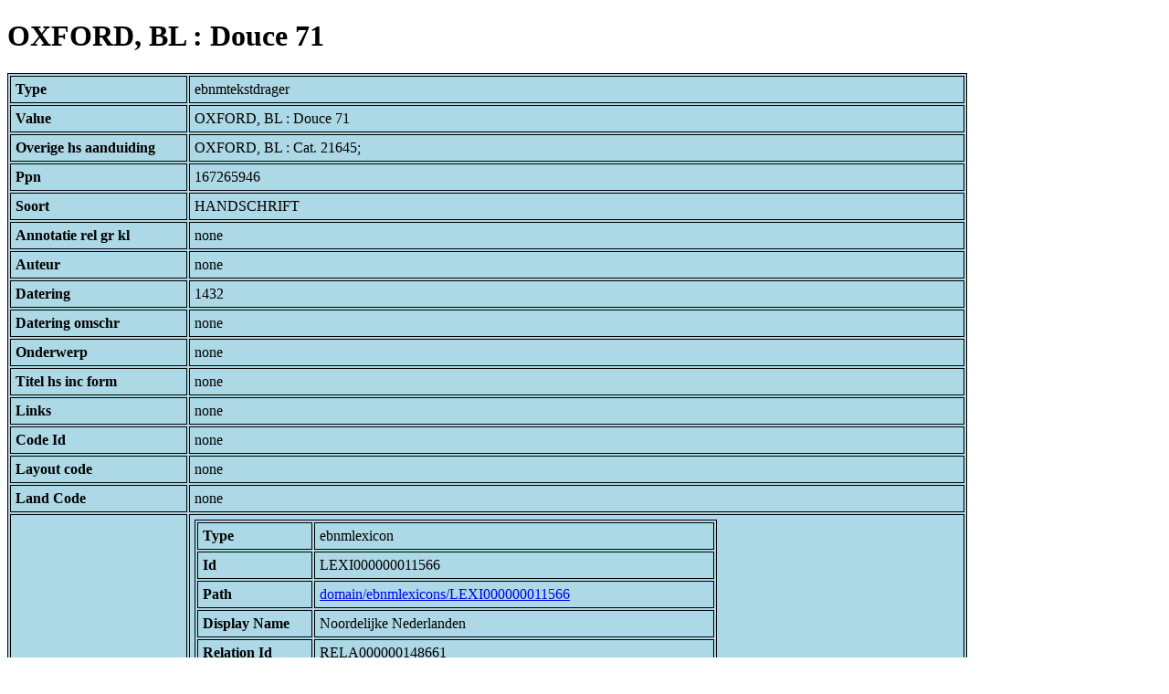

--- FILE ---
content_type: text/html; charset=UTF-8
request_url: https://bnm-i.huygens.knaw.nl/api/domain/ebnmtekstdragers/TDRA000000009869
body_size: 1848
content:
<!DOCTYPE html>
<html>
<head>
<meta charset="UTF-8">
<link rel="stylesheet" type="text/css" href="https://bnm-i.huygens.knaw.nl/api/static/css/static-html.css"/>
<base href="https://bnm-i.huygens.knaw.nl/api/domain/">
<title>OXFORD, BL : Douce 71</title>
</head>
<body>
<h1>OXFORD, BL : Douce 71</h1><table>
<tr><th>Type</th><td>ebnmtekstdrager</td></tr>
<tr><th>Value</th><td>OXFORD, BL : Douce 71</td></tr>
<tr><th>Overige  hs  aanduiding</th><td>OXFORD, BL : Cat. 21645;<br>
</td></tr>
<tr><th>Ppn</th><td>167265946</td></tr>
<tr><th>Soort</th><td>HANDSCHRIFT</td></tr>
<tr><th>Annotatie  rel   gr  kl</th><td>none</td></tr>
<tr><th>Auteur</th><td>none</td></tr>
<tr><th>Datering</th><td>1432</td></tr>
<tr><th>Datering  omschr</th><td>none</td></tr>
<tr><th>Onderwerp</th><td>none</td></tr>
<tr><th>Titel  hs  inc  form</th><td>none</td></tr>
<tr><th>Links</th><td>none</td></tr>
<tr><th>Code Id</th><td>none</td></tr>
<tr><th>Layout  code</th><td>none</td></tr>
<tr><th>Land Code</th><td>none</td></tr>
<tr><th>Lokalisering</th><td><table>
<tr><th>Type</th><td>ebnmlexicon</td></tr>
<tr><th>Id</th><td>LEXI000000011566</td></tr>
<tr><th>Path</th><td><a href="ebnmlexicons/LEXI000000011566">domain/ebnmlexicons/LEXI000000011566</a></td></tr>
<tr><th>Display Name</th><td>Noordelijke Nederlanden</td></tr>
<tr><th>Relation Id</th><td>RELA000000148661</td></tr>
<tr><th>Accepted</th><td>yes</td></tr>
<tr><th>Rev</th><td>1</td></tr>
<tr><th>Pre Text</th><td>none</td></tr>
<tr><th>Post Text</th><td> (o.g.v. spelling &quot;Gheertrudis&quot; en voorkomen van bepaalde heiligen)</td></tr>
<tr><th>Ref Type</th><td>ebnmlexicon_tekst</td></tr>
<tr><th>Relation Type Id</th><td>RELT000000000012</td></tr>
<tr><th>Order</th><td> 0</td></tr>
</table>
<table>
<tr><th>Type</th><td>ebnmlexicon</td></tr>
<tr><th>Id</th><td>LEXI000000011891</td></tr>
<tr><th>Path</th><td><a href="ebnmlexicons/LEXI000000011891">domain/ebnmlexicons/LEXI000000011891</a></td></tr>
<tr><th>Display Name</th><td>waarschijnlijk Utrecht</td></tr>
<tr><th>Relation Id</th><td>RELA000000148662</td></tr>
<tr><th>Accepted</th><td>yes</td></tr>
<tr><th>Rev</th><td> 1</td></tr>
<tr><th>Pre Text</th><td>none</td></tr>
<tr><th>Post Text</th><td>none</td></tr>
<tr><th>Ref Type</th><td>ebnmlexicon_tekst</td></tr>
<tr><th>Relation Type Id</th><td>RELT000000000012</td></tr>
<tr><th>Order</th><td> 1</td></tr>
</table>
</td></tr>
<tr><th>Id</th><td>TDRA000000009869</td></tr>
<tr><th>Rev</th><td> 1</td></tr>
<tr><th>Created</th><td><table>
<tr><th>Time Stamp</th><td> 1424335062298</td></tr>
<tr><th>User Id</th><td>importer</td></tr>
<tr><th>Vre Id</th><td>ebnm</td></tr>
</table></td></tr>
<tr><th>Modified</th><td><table>
<tr><th>Time Stamp</th><td> 1424335062298</td></tr>
<tr><th>User Id</th><td>importer</td></tr>
<tr><th>Vre Id</th><td>ebnm</td></tr>
</table></td></tr>
<tr><th>Pid</th><td>http://hdl.handle.net/11240/3da58e94-f328-4329-ba99-e9d67308ff3c</td></tr>
<tr><th>Deleted</th><td>no</td></tr>
<tr><th>Relation Count</th><td> 14</td></tr>
<tr><th>Properties</th><td><table>
</table></td></tr>
<tr><th>Relations</th><td><table>
<tr><th>Tekstdrager Has Text In Category</th><td><table>
<tr><th>Type</th><td>ebnmlexicon</td></tr>
<tr><th>Id</th><td>LEXI000000003308</td></tr>
<tr><th>Path</th><td><a href="ebnmlexicons/LEXI000000003308">domain/ebnmlexicons/LEXI000000003308</a></td></tr>
<tr><th>Display Name</th><td>kalenders</td></tr>
<tr><th>Relation Id</th><td>none</td></tr>
<tr><th>Accepted</th><td>yes</td></tr>
<tr><th>Rev</th><td> 0</td></tr>
<tr><th>Pre Text</th><td>none</td></tr>
<tr><th>Post Text</th><td>none</td></tr>
<tr><th>Ref Type</th><td>ebnmlexicon_tekst</td></tr>
<tr><th>Relation Type Id</th><td>RELT000000000020</td></tr>
<tr><th>Order</th><td> 0</td></tr>
</table>
</td></tr>
<tr><th>Textdrager  has  sign  code</th><td><table>
<tr><th>Type</th><td>ebnmsignalementcode</td></tr>
<tr><th>Id</th><td>SIGC000000000049</td></tr>
<tr><th>Path</th><td><a href="ebnmsignalementcodes/SIGC000000000049">domain/ebnmsignalementcodes/SIGC000000000049</a></td></tr>
<tr><th>Display Name</th><td>Decoratie: aanwezig, ongespecificeerd</td></tr>
<tr><th>Relation Id</th><td>RELA000000148652</td></tr>
<tr><th>Accepted</th><td>yes</td></tr>
<tr><th>Rev</th><td> 1</td></tr>
<tr><th>Pre Text</th><td>none</td></tr>
<tr><th>Post Text</th><td>none</td></tr>
<tr><th>Ref Type</th><td>ebnmsignalementcode</td></tr>
<tr><th>Relation Type Id</th><td>RELT000000000003</td></tr>
<tr><th>Order</th><td> 2</td></tr>
</table>
<table>
<tr><th>Type</th><td>ebnmsignalementcode</td></tr>
<tr><th>Id</th><td>SIGC000000000007</td></tr>
<tr><th>Path</th><td><a href="ebnmsignalementcodes/SIGC000000000007">domain/ebnmsignalementcodes/SIGC000000000007</a></td></tr>
<tr><th>Display Name</th><td>Materiaal: perkament, vellum</td></tr>
<tr><th>Relation Id</th><td>RELA000000148650</td></tr>
<tr><th>Accepted</th><td>yes</td></tr>
<tr><th>Rev</th><td> 1</td></tr>
<tr><th>Pre Text</th><td>none</td></tr>
<tr><th>Post Text</th><td>none</td></tr>
<tr><th>Ref Type</th><td>ebnmsignalementcode</td></tr>
<tr><th>Relation Type Id</th><td>RELT000000000003</td></tr>
<tr><th>Order</th><td> 0</td></tr>
</table>
<table>
<tr><th>Type</th><td>ebnmsignalementcode</td></tr>
<tr><th>Id</th><td>SIGC000000000015</td></tr>
<tr><th>Path</th><td><a href="ebnmsignalementcodes/SIGC000000000015">domain/ebnmsignalementcodes/SIGC000000000015</a></td></tr>
<tr><th>Display Name</th><td>Omvang: 1 folium (f001)</td></tr>
<tr><th>Relation Id</th><td>RELA000000148651</td></tr>
<tr><th>Accepted</th><td>yes</td></tr>
<tr><th>Rev</th><td> 1</td></tr>
<tr><th>Pre Text</th><td>none</td></tr>
<tr><th>Post Text</th><td>none</td></tr>
<tr><th>Ref Type</th><td>ebnmsignalementcode</td></tr>
<tr><th>Relation Type Id</th><td>RELT000000000003</td></tr>
<tr><th>Order</th><td> 1</td></tr>
</table>
</td></tr>
<tr><th>Textdrager  has  lokalisering</th><td><table>
<tr><th>Type</th><td>ebnmlexicon</td></tr>
<tr><th>Id</th><td>LEXI000000011566</td></tr>
<tr><th>Path</th><td><a href="ebnmlexicons/LEXI000000011566">domain/ebnmlexicons/LEXI000000011566</a></td></tr>
<tr><th>Display Name</th><td>Noordelijke Nederlanden</td></tr>
<tr><th>Relation Id</th><td>RELA000000148661</td></tr>
<tr><th>Accepted</th><td>yes</td></tr>
<tr><th>Rev</th><td> 1</td></tr>
<tr><th>Pre Text</th><td>none</td></tr>
<tr><th>Post Text</th><td> (o.g.v. spelling &quot;Gheertrudis&quot; en voorkomen van bepaalde heiligen)</td></tr>
<tr><th>Ref Type</th><td>ebnmlexicon_tekst</td></tr>
<tr><th>Relation Type Id</th><td>RELT000000000012</td></tr>
<tr><th>Order</th><td> 0</td></tr>
</table>
<table>
<tr><th>Type</th><td>ebnmlexicon</td></tr>
<tr><th>Id</th><td>LEXI000000011891</td></tr>
<tr><th>Path</th><td><a href="ebnmlexicons/LEXI000000011891">domain/ebnmlexicons/LEXI000000011891</a></td></tr>
<tr><th>Display Name</th><td>waarschijnlijk Utrecht</td></tr>
<tr><th>Relation Id</th><td>RELA000000148662</td></tr>
<tr><th>Accepted</th><td>yes</td></tr>
<tr><th>Rev</th><td> 1</td></tr>
<tr><th>Pre Text</th><td>none</td></tr>
<tr><th>Post Text</th><td>none</td></tr>
<tr><th>Ref Type</th><td>ebnmlexicon_tekst</td></tr>
<tr><th>Relation Type Id</th><td>RELT000000000012</td></tr>
<tr><th>Order</th><td> 1</td></tr>
</table>
</td></tr>
<tr><th>Textdrager  has  categorie</th><td><table>
<tr><th>Type</th><td>ebnmlexicon</td></tr>
<tr><th>Id</th><td>LEXI000000003308</td></tr>
<tr><th>Path</th><td><a href="ebnmlexicons/LEXI000000003308">domain/ebnmlexicons/LEXI000000003308</a></td></tr>
<tr><th>Display Name</th><td>kalenders</td></tr>
<tr><th>Relation Id</th><td>RELA000000148660</td></tr>
<tr><th>Accepted</th><td>yes</td></tr>
<tr><th>Rev</th><td> 1</td></tr>
<tr><th>Pre Text</th><td>none</td></tr>
<tr><th>Post Text</th><td>none</td></tr>
<tr><th>Ref Type</th><td>ebnmlexicon_tekst</td></tr>
<tr><th>Relation Type Id</th><td>RELT000000000007</td></tr>
<tr><th>Order</th><td> 0</td></tr>
</table>
</td></tr>
<tr><th>Textdrager  has  owner</th><td><table>
<tr><th>Type</th><td>ebnmlexicon</td></tr>
<tr><th>Id</th><td>LEXI000000016922</td></tr>
<tr><th>Path</th><td><a href="ebnmlexicons/LEXI000000016922">domain/ebnmlexicons/LEXI000000016922</a></td></tr>
<tr><th>Display Name</th><td>Ashton Lever (Lynn, Norfolk)</td></tr>
<tr><th>Relation Id</th><td>RELA000000148658</td></tr>
<tr><th>Accepted</th><td>yes</td></tr>
<tr><th>Rev</th><td> 1</td></tr>
<tr><th>Pre Text</th><td>in 1778: </td></tr>
<tr><th>Post Text</th><td>none</td></tr>
<tr><th>Ref Type</th><td>ebnmlexicon_person</td></tr>
<tr><th>Relation Type Id</th><td>RELT000000000005</td></tr>
<tr><th>Order</th><td> 0</td></tr>
</table>
<table>
<tr><th>Type</th><td>ebnmlexicon</td></tr>
<tr><th>Id</th><td>LEXI000000002970</td></tr>
<tr><th>Path</th><td><a href="ebnmlexicons/LEXI000000002970">domain/ebnmlexicons/LEXI000000002970</a></td></tr>
<tr><th>Display Name</th><td>Oxford, Bodleian Library</td></tr>
<tr><th>Relation Id</th><td>RELA000000148659</td></tr>
<tr><th>Accepted</th><td>yes</td></tr>
<tr><th>Rev</th><td> 1</td></tr>
<tr><th>Pre Text</th><td>none</td></tr>
<tr><th>Post Text</th><td>none</td></tr>
<tr><th>Ref Type</th><td>ebnmlexicon_institute</td></tr>
<tr><th>Relation Type Id</th><td>RELT000000000005</td></tr>
<tr><th>Order</th><td> 1</td></tr>
</table>
</td></tr>
<tr><th>Textdrager  has  regiocode</th><td><table>
<tr><th>Type</th><td>ebnmregiocode</td></tr>
<tr><th>Id</th><td>LOCA000000000015</td></tr>
<tr><th>Path</th><td><a href="ebnmregiocodes/LOCA000000000015">domain/ebnmregiocodes/LOCA000000000015</a></td></tr>
<tr><th>Display Name</th><td>Noordelijke Nederlanden</td></tr>
<tr><th>Relation Id</th><td>RELA000000148653</td></tr>
<tr><th>Accepted</th><td>yes</td></tr>
<tr><th>Rev</th><td> 1</td></tr>
<tr><th>Pre Text</th><td>none</td></tr>
<tr><th>Post Text</th><td>none</td></tr>
<tr><th>Ref Type</th><td>ebnmregiocode</td></tr>
<tr><th>Relation Type Id</th><td>RELT000000000004</td></tr>
<tr><th>Order</th><td> 0</td></tr>
</table>
<table>
<tr><th>Type</th><td>ebnmregiocode</td></tr>
<tr><th>Id</th><td>LOCA000000000035</td></tr>
<tr><th>Path</th><td><a href="ebnmregiocodes/LOCA000000000035">domain/ebnmregiocodes/LOCA000000000035</a></td></tr>
<tr><th>Display Name</th><td>Prinsbisdom Utrecht (Sticht)</td></tr>
<tr><th>Relation Id</th><td>RELA000000148654</td></tr>
<tr><th>Accepted</th><td>yes</td></tr>
<tr><th>Rev</th><td> 1</td></tr>
<tr><th>Pre Text</th><td>none</td></tr>
<tr><th>Post Text</th><td>none</td></tr>
<tr><th>Ref Type</th><td>ebnmregiocode</td></tr>
<tr><th>Relation Type Id</th><td>RELT000000000004</td></tr>
<tr><th>Order</th><td> 1</td></tr>
</table>
</td></tr>
<tr><th>Textdrager  has  doc</th><td><table>
<tr><th>Type</th><td>ebnmdocumentatie</td></tr>
<tr><th>Id</th><td>DOCU000000000165</td></tr>
<tr><th>Path</th><td><a href="ebnmdocumentatie/DOCU000000000165">domain/ebnmdocumentatie/DOCU000000000165</a></td></tr>
<tr><th>Display Name</th><td>Madan 1895-1953</td></tr>
<tr><th>Relation Id</th><td>RELA000000148655</td></tr>
<tr><th>Accepted</th><td>yes</td></tr>
<tr><th>Rev</th><td> 1</td></tr>
<tr><th>Pre Text</th><td>none</td></tr>
<tr><th>Post Text</th><td>, dl.4; </td></tr>
<tr><th>Ref Type</th><td>ebnmdocumentatie</td></tr>
<tr><th>Relation Type Id</th><td>RELT000000000015</td></tr>
<tr><th>Order</th><td> 0</td></tr>
</table>
<table>
<tr><th>Type</th><td>ebnmdocumentatie</td></tr>
<tr><th>Id</th><td>DOCU000000005072</td></tr>
<tr><th>Path</th><td><a href="ebnmdocumentatie/DOCU000000005072">domain/ebnmdocumentatie/DOCU000000005072</a></td></tr>
<tr><th>Display Name</th><td>Watson 1984</td></tr>
<tr><th>Relation Id</th><td>RELA000000148656</td></tr>
<tr><th>Accepted</th><td>yes</td></tr>
<tr><th>Rev</th><td> 1</td></tr>
<tr><th>Pre Text</th><td>none</td></tr>
<tr><th>Post Text</th><td>, nr.452.</td></tr>
<tr><th>Ref Type</th><td>ebnmdocumentatie</td></tr>
<tr><th>Relation Type Id</th><td>RELT000000000015</td></tr>
<tr><th>Order</th><td> 1</td></tr>
</table>
</td></tr>
<tr><th>Contains  text</th><td><table>
<tr><th>Type</th><td>ebnmtekst</td></tr>
<tr><th>Id</th><td>TEXT000000024079</td></tr>
<tr><th>Path</th><td><a href="ebnmteksten/TEXT000000024079">domain/ebnmteksten/TEXT000000024079</a></td></tr>
<tr><th>Display Name</th><td>Runenkalender; Lat.</td></tr>
<tr><th>Relation Id</th><td>RELA000000316976</td></tr>
<tr><th>Accepted</th><td>yes</td></tr>
<tr><th>Rev</th><td> 1</td></tr>
<tr><th>Pre Text</th><td>none</td></tr>
<tr><th>Post Text</th><td>none</td></tr>
<tr><th>Ref Type</th><td>ebnmtekst</td></tr>
<tr><th>Relation Type Id</th><td>RELT000000000022</td></tr>
<tr><th>Order</th><td> 0</td></tr>
</table>
</td></tr>
</table></td></tr>
<tr><th>Annotatie  colofon</th><td>none</td></tr>
<tr><th>Annotatie  datering</th><td>&quot;Ab incarnacione domini mcccc xxxii&quot;;<br>
</td></tr>
<tr><th>Annotatie  incipit</th><td>none</td></tr>
<tr><th>Annotatie  inhoud</th><td>Runenkalender; Lat.;<br>
</td></tr>
<tr><th>Annotatie  materiaal</th><td>none</td></tr>
<tr><th>Annotatie  overig</th><td>none</td></tr>
<tr><th>Annotatie  schrift</th><td>none</td></tr>
<tr><th>Bewaarplaats  en  signatuur</th><td>OXFORD, BL : Douce 71</td></tr>
<tr><th>Boodschap  alg</th><td>none</td></tr>
<tr><th>Sleutelw  incipit</th><td>none</td></tr>
<tr><th>Label</th><td>OXFORD, BL : Douce 71</td></tr>
<tr><th>Variation Refs</th><td><a href="tekstdragers/TDRA000000009869">tekstdragers</a><br/><a href="ebnmtekstdragers/TDRA000000009869">ebnmtekstdragers</a><br/></td></tr>
</table>
</body>
</html>
